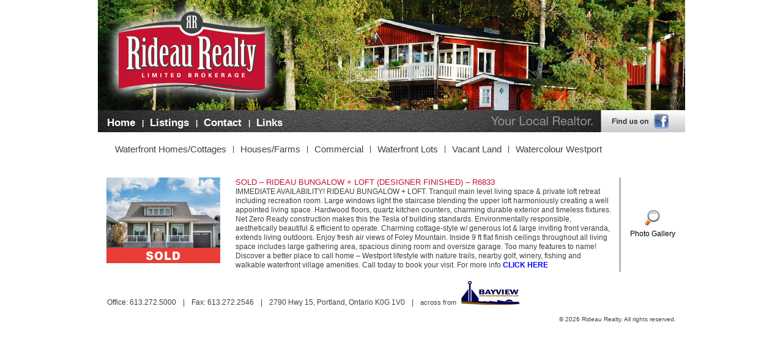

--- FILE ---
content_type: text/css
request_url: http://rideaurealty.ca/wp-content/themes/rideaurealty/style.css?ver=6.8.3
body_size: 4411
content:
html { font-size: 62.5%; }
body {
	background: #fff;
	color: #404041;
	font-size: 12px;
	font: 1.2rem/1.3 Arial, Helvetica, sans-serif;
}

a {
	color: #c41230;
	text-decoration: none;
}
a:hover { text-decoration: underline; }

h1 {
	font-size: 18px;
	font-size: 1.8rem;
	font-weight: normal;
	color: #c41230;
	margin: 0;
}

ul {
	list-style:none;
	padding: 0px;
	margin-top: 13px;
	margin-right: 0px;
	margin-bottom: 13px;
	margin-left: 0px;
}
p { margin: 1em 0; }

#container {
	margin: auto;
	padding-top: 216px;
	width: 960px;
}
.tax-property-type #container,
.single-properties #container { padding-top: 280px; }

.site-main {
	position: relative;
	z-index: 1;
}


/***=masthead***/
.site-header {
	background-color: #fff;
	height: 216px;
	position: fixed;
	top: 0;
	z-index: 10;
}
.admin-bar .site-header { top: 32px; }

.site-title {
	margin: 0;
	position: relative;
	z-index: 1;
}
.site-title img { display: block; }


/***=content***/
.page-content { padding: 18px 15px; }


/*******=HOME PAGE*******/
.home-main { width: 655px; }
.home-main .entry-title {
	background: url(/homepage/welcomegraphic.jpg) 0 0 no-repeat;
	height: 147px;
	margin: 0;
	overflow: hidden;
	text-indent: 100%;
}
.home-main .entry-content { padding: 0 40px 0 15px; }
.home-main .entry-content p { margin-top: 0; }
.home-main .entry-content a {
	color: #404041;
	font-weight: bold;
	text-decoration: underline;
}
.home-main .entry-content a:hover { color: #c41230; }

.selling-buying-wrap {
	margin-top: 40px;
	padding: 0 10px 0 15px;
}
.selling-buying {
	background: url(/homepage/homeselltab.jpg) 0 0 no-repeat;
	min-height: 112px;
	padding: 13px 10px 0 15px;
	width: 273px;
}
.selling-buying h2 {
	font-size: 16px;
	font-size: 1.6rem;
	margin: 0;
	text-transform: uppercase;
}
.selling-buying h2 b { color: #c41230; }
.selling-buying p { margin-top: 0; }
.selling-buying a {
	font-size: 11px;
	font-size: 1.1rem;
}

.home-aside { width: 305px; }
.featured-listing {
	background: #c51230 url(/homepage/featurelistingbase.jpg) 0 100% no-repeat;
	color: #fff;
	padding: 10px 20px 35px;
}
.featured-listing h1 {
	color: #fff;
	font-size: 16px;
	font-size: 1.6rem;
	margin: 0 0 10px;
	text-align: center;
	text-transform: uppercase;
}
.featured-listing ul {
	list-style: none;
	margin: 10px 0;
}
.featured-listing a { color: #fff; }
.featured-listing a:hover { text-decoration: none; }
.featured-listing .widget_ak_featured_post_widget a br { display: none; } /*widget puts a line break in anchor that needs removing*/
/*******=HOME PAGE (end)*******/


/***=property listing***/
.property-list { padding-top: 10px; }
.site-content .properties { margin-bottom: 12px; }
.properties .entry-title {
	color: #c41230;
	font-size: 13px;
	font-size: 1.3rem;
	font-weight: normal;
	margin: 0;
}
.properties .entry-content p { margin-bottom: 0; }
.properties .entry-content p:first-child,
.properties .entry-content .email-tag { margin-top: 0; }
.properties .entry-content .email-tag { font-weight: bold; }
.properties .entry-content a {
	color: #404041;
	text-decoration: none;
}
.properties .entry-content a:hover { color: #c41230; }
.property-thumb { text-align: center; }
.sold-prop .property-thumb { position: relative; }
.sold-banner {
	bottom: 0;
	left: 0;
	position: absolute;
	text-align: center;
	width: 100%;
}
.property-links {
	border-left: 1px solid #404041;
	text-align: center;
}
.sold-prop .property-links { padding: 50px 0; }




/***=contact page***/
.team-wrap {
	margin-right: 10px;
}
.team-member {
	border: 1px solid #000;
	border-width: 0 1px 1px 0;
	padding: 12px 10px;
}
.team-member .img img {
	max-width: 68px;
}


/***=links page***/
.links { margin: 0 10px 20px 0; }
.links .main-content ul {
	color: #c41230;
	line-height: 1.4;
	list-style: none;
	margin: 15px 0;
	padding: 0;
}
.links .main-content li { margin-bottom: 8px; }
.links .main-content a { color: #404041; }
.links .main-content a:hover { color: #c41230; }


/***=footer***/
.footer-wrap { padding: 0 15px; }
.contact-info li { display: inline-block; }
.contact-info li:before {
	content: "|";
	padding: 0 11px 0 8px;
}
.contact-info li:first-child::before { display: none; }
.contact-info a {
	color: #404041;
	font-size: 11px;
	font-size: 1.1rem;
}
.contact-info a:hover { color: #c41230; }
.footer {
	font-size: 10px;
	font-size: 1rem;
	text-align: right;
}


/**
 * 5.0 Navigation
 * -----------------------------------------------------------------------------
 */

.primary-navigation {
	background: url(images/mainnavigationbar.jpg) no-repeat;
	position: relative;
}
.primary-navigation .nav-menu {
	color: #fff;
	font-size: 17px;
	font-weight: bold;
	margin: 0;
	padding: 0 0 0 15px;
	position: relative;
}
.primary-navigation .nav-menu .menu-item {
	display: inline-block;
	padding: 9px 6px 8px 0;
}
.primary-navigation .nav-menu .menu-item::before {
	content: "|";
	font-size: 12px;
	padding-right: 10px;
}
.primary-navigation .nav-menu .menu-item:first-child::before { display: none; }
.primary-navigation .nav-menu a {
	color: #fff;
	text-decoration: none;
	vertical-align: middle;
}
.primary-navigation .nav-menu a:hover,
.primary-navigation .nav-menu .current-menu-item > a,
.primary-navigation .nav-menu .current-menu-parent > a { color: #c41230; }
.primary-navigation .sub-menu {
	background: #fff;
	-moz-box-sizing: border-box;
	-webkit-box-sizing: border-box;
	box-sizing: border-box;
	color: #404041;
	display: none;
	font-size: 15px;
	font-weight: normal;
	left: 0;
	margin: 4px 0 0;
	padding: 7px 0 7px 28px;
	position: absolute;
	width: 100%;
}
.primary-navigation .current-menu-item > .sub-menu,
.tax-property-type .primary-navigation .sub-menu,
.single-properties .primary-navigation .sub-menu { display: block; }
.primary-navigation .sub-menu a {
	color: #404041;
}

.primary-navigation .fb-link {
	bottom: 1px;
	height: 35px;
	overflow: hidden;
	position: absolute;
	right: 0;
	text-decoration: none;
	text-indent: 100%;
	white-space: nowrap;
	width: 137px;
}

.nav-toggle-wrap { padding-left: 25px; }
.nav-toggle-wrap h1 { padding-top: 9px; }
.nav-toggle-wrap h1 a { color: #fff; }

.navbar-toggle {
	background-color: transparent;
	background-image: none;
	border: 1px solid transparent;
	border-radius: 4px;
	cursor: pointer;
	float: right;
	margin: 6px 15px 6px 0;
	padding: 7px 10px;
	position: relative;
	z-index: 100;
}
.navbar-toggle:hover {
	background-color: #333;
	border-color: #333;
}
.navbar-toggle:active {
	background-color: transparent;
	border-color: transparent;
}
.navbar-toggle:focus { outline: none; }
.navbar-toggle .icon-bar {
	background-color: #fff;
	display: block;
	width: 22px;
	height: 2px;
	border-radius: 1px;
}
.navbar-toggle .icon-bar+.icon-bar { margin-top: 4px; }



.menu-toggle {
	background-color: #000;
	border-radius: 0;
	cursor: pointer;
	font-size: 0;
	height: 48px;
	margin: 0;
	overflow: hidden;
	padding: 0;
	position: absolute;
	top: 0;
	right: 0;
	text-align: center;
	width: 48px;
}

.menu-toggle:before {
	color: #fff;
	content: "\f419";
	display: inline;
	margin-top: 16px;
}

.menu-toggle:active,
.menu-toggle:focus,
.menu-toggle:hover {
	background-color: #444;
}

.menu-toggle:focus {
	outline: 1px dotted;
}



/*#lightbox{
	position: absolute;
	left: 0;
	width: 100%;
	z-index: 100;
	text-align: center;
	line-height: 0;
	}

#lightbox a img{ border: none; }
#lightbox a{color:#404041;}*/

#outerImageContainer{
	position: relative;
	background-color:#fff;
	width: 250px;
	height: 250px;
	margin: 0 auto;
	}

#imageContainer{
	padding: 10px;
	}

#loading{
	position: absolute;
	top: 40%;
	left: 0%;
	height: 25%;
	width: 100%;
	text-align: center;
	line-height: 0;
	}
#hoverNav{
	position: absolute;
	top: 0;
	left: 0;
	height: 100%;
	width: 100%;
	z-index: 10;
	}
#imageContainer>#hoverNav{ left: 0;}
#hoverNav a{ outline: none;}

#prevLink, #nextLink{
	width: 49%;
	height: 100%;
	background: transparent url(../images/blank.gif) no-repeat; /* Trick IE into showing hover */
	display: block;
	}
#prevLink { left: 0; float: left;}
#nextLink { right: 0; float: right;}
#prevLink:hover, #prevLink:visited:hover { background: url(../images/prevlabel.gif) left 15% no-repeat; }
#nextLink:hover, #nextLink:visited:hover { background: url(../images/nextlabel.gif) right 15% no-repeat; }


#imageDataContainer{
	font: 10px Verdana, Helvetica, sans-serif;
	background-color:#fff;
	margin: 0 auto;
	line-height: 1.4em;
	}

#imageData{	padding:0 10px; color: #666; }
#imageData #imageDetails{ width: 70%; float: left; text-align: left; }	
#imageData #caption{ font-weight: bold;	}
#imageData #numberDisplay{ display: block; clear: left; padding-bottom: 1.0em;	}			
#imageData #bottomNavClose{ width: 66px; float: right;  padding-bottom: 0.7em;	}	
		
#overlay{
	position: absolute;
	top: 0;
	left: 0;
	z-index: 90;
	width: 100%;
	height: 500px;
	background-color: #000;
	}

	

/* Min-Width */
.lbWidth { /* most browsers */
	position: absolute;
	top: 0px; left: 0px;
	width: 100%;
	min-width: 790px;
	}

* html .lbContent { /* IE6 */
	margin-left: -790px;
	position:relative;
	}

* html .lbMinWidth { /* IE6 */
	padding-left: 790px;
	}
	
	
/* Clearfix */	
.clearfix:after {
content: ".";
display: block;
height: 0;
clear: both;
visibility: hidden;
}

.clearfix {display: inline-block;}

/* Hides from IE-mac \*/
* html .clearfix {height: 1%;}
.clearfix {display: block;}
/* End hide from IE-mac */ 



/* Assistive text */

.screen-reader-text {
	clip: rect(1px, 1px, 1px, 1px);
	position: absolute;
}
.sr-only {
	position: absolute;
	width: 1px;
	height: 1px;
	padding: 0;
	margin: -1px;
	overflow: hidden;
	clip: rect(0,0,0,0);
	border: 0;
}

.screen-reader-text:focus {
	background-color: #f1f1f1;
	border-radius: 3px;
	box-shadow: 0 0 2px 2px rgba(0, 0, 0, 0.6);
	clip: auto;
	color: #21759b;
	display: block;
	font-size: 14px;
	font-weight: bold;
	height: auto;
	line-height: normal;
	padding: 15px 23px 14px;
	position: absolute;
	left: 5px;
	top: 5px;
	text-decoration: none;
	text-transform: none;
	width: auto;
	z-index: 100000; /* Above WP toolbar */
}

.hide {
	display: none;
}



.icon-link:link, .icon-link:visited {
	color: #000;
	display: block;
	font-size: 12px;
	margin-bottom: 4px;
}


/***=media***/
.media, .bd { overflow: hidden; }
.media .img, .media .featured {
	float: left;
	margin-right: 1.2rem;
}
.media.keep-it-tight .img { margin-right: 0; }
.user-search-wrap .media .img { margin-right: 0.4rem; }
.media .img img { display: block; }
.media .img-ext, .media .featured-ext {
	float: right;
	margin-left: 1.2rem;
	margin-right: 0;
}



/***********=GRID STYLES (OOCSS)***********/
/***=line (row)***/
.line:before, .line:after {
	content: "";
	display: table;
}
.line:after { clear: both; }


/***=columns (units)***/
.unit {
	-moz-box-sizing: border-box;
	-webkit-box-sizing: border-box;
	box-sizing: border-box;
	float: left;
}
.unit-right, unit-reversed, .css_right { float: right; }

.size-full {
	float: none;
	width: auto;
}

.size1of2, .size2of4, .size3of6, .size4of8, .size5of10, .size6of12 { width: 50%; }

.size1of3, .size2of6, .size3of9, .size4of12 { width: 33.33333333%; }
.size2of3, .size4of6, .size6of9, .size8of12 { width: 66.66666666%; }

.size1of4, .size2of8, .size3of12 { width: 25%; }
.size3of4, .size6of8, .size9of12 { width: 75%; }

.size1of5, .size2of10 { width: 20%; }
.size2of5, .size4of10 { width: 40%; }
.size3of5, .size6of10 { width: 60%; }
.size4of5, .size8of10 { width: 80%; }

.size1of6, .size2of12 { width: 16.6666666%; }
.size5of6, .size10of12 { width: 83.3333333%; }

.size1of7 { width: 14.2857143%; }
.size2of7 { width: 28.5714286%; }
.size3of7 { width: 42.8571429%; }
.size4of7 { width: 57.1428572%; }
.size5of7 { width: 71.4285715%; }
.size6of7 { width: 85.7142858%; }

.size1of8 { width: 12.5%; }
.size3of8 { width: 37.5%; }
.size5of8 { width: 62.5%; }
.size7of8 { width: 87.5%; }

.size1of9 { width: 11.11111111%; }
.size2of9 { width: 22.22222222%; }
.size4of9 { width: 44.44444444%; }
.size5of9 { width: 55.55555555%; }
.size7of9 { width: 77.77777778%; }
.size8of9 { width: 88.88888889%; }

.size1of10 { width: 10%; }
.size3of10 { width: 30%; }
.size7of10 { width: 70%; }
.size9of10 { width: 90%; }

.size1of11 { width: 9.09090909%; }
.size2of11 { width: 18.18181818%; }
.size3of11 { width: 27.27272727%; }
.size4of11 { width: 36.36363636%; }
.size5of11 { width: 45.45454545%; }
.size6of11 { width: 54.54545454%; }
.size7of11 { width: 63.63636364%; }
.size8of11 { width: 72.72727273%; }
.size9of11 { width: 81.81818182%; }
.size10of11 { width: 90.90909091%; }

.size1of12 { width: 8.33333333%; }
.size5of12 { width: 41.66666667%; }
.size7of12 { width: 58.33333333%; }
.size11of12 { width: 91.66666667%; }


.last-unit {
	float: none;
	overflow: hidden;
	width: auto;
}

.unit-content-pl { padding-left: 20px; }
.unit-content-pr { padding-right: 20px; }
.unit-content-ml { margin-left: 20px; }
.unit-content-mr { margin-right: 20px; }

/***=content inset***/
.content-inset {
	padding: 0 12px;
	padding: 0 1.2rem;
}

img {
	height: auto;
    max-width: 100%;
}
/***********=END GRID STYLES***********/




/**
 * 11.0 Media Queries
 * -----------------------------------------------------------------------------
 */

/* Does the same thing as <meta name="viewport" content="width=device-width">,
 * but in the future W3C standard way. -ms- prefix is required for IE10+ to
 * render responsive styling in Windows 8 "snapped" views; IE10+ does not honor
 * the meta tag. See http://core.trac.wordpress.org/ticket/25888.
 */
@-ms-viewport {
	width: device-width;
}

@viewport {
	width: device-width;
}

@media screen and (max-width: 767px) {
	#container,
	.tax-property-type #container, 
	.single-properties #container {
		padding-top: 38px;
		width: auto;
	}
	
	.site-header,
	body.admin-bar .site-header {
		height: auto;
		width: 100%;
	}
	body.admin-bar .site-header { top: 46px; }
	
	#fadeshow1, .header-main .site-title { display: none; }
	
	.primary-navigation {
		background-color: #414141;
		background-image: none;	
	}
	
	.menu-mainnav-container { display: none; }
	.show-nav .menu-mainnav-container { display: block; }
	.primary-navigation .nav-menu {
		border-top: 1px solid #fff;
		padding: 0 0 12px 30px;
		position: static;
	}
	.primary-navigation .nav-menu .menu-item {
		display: block;
	}
	.primary-navigation .nav-menu .menu-item::before { display: none; }
	.primary-navigation .sub-menu {
		background-color: transparent;
		display: block;
		padding: 0 0 0 30px;
		position: static;
		width: auto;
	}
	.primary-navigation .sub-menu a { color: #fff; }
	
	.primary-navigation .fb-link {
		color: #fff;
		display: none;
		font-size: 15px;
		font-weight: bold;
		height: auto;
		overflow: visible;
		padding: 0 0 12px 30px;
		position: static;
		text-indent: 0;
		white-space: normal;
		width: auto;
	}
	.primary-navigation .fb-link:hover { color: #c41230; }
	.show-nav .fb-link { display: block; }
	
	/***=home page***/
	.home-main {
		float: none;
		width: auto;
	}
	.home-main .entry-title {
		background-size: contain;
		background-position: 0 50%;
		height: 110px;
	}
	.selling-buying-wrap .unit {
		float: none;
		margin-bottom: 20px;
		width: auto;
	}

	/***=listings page***/
	.prop-item {
		border-bottom: 1px solid #000;
		padding-bottom: 12px;
	}
	.prop-item > .unit {
		float: none;
		width: auto;
	}
	.prop-item .entry-content { margin-bottom: 5px; }
	.property-links { border: 0; }
	.property-links .icon-link, .property-links > img {
		float: left;
		text-align: center;
		width: 33.333333%;
	}
	.property-links > img { width: auto; }

	/***=contact page***/
	.contact-wrap > .unit, .team-wrap > .unit {
		float: none;
		width: auto;
	}
	.contact-wrap > .unit { margin-bottom: 12px; }
	.team-wrap { margin-right: 0; }
	.team-member { border-right-width: 0; }

	/***=links page***/
	.links .site-content > .unit {
		float: none;
		width: auto;
	}
}

@media screen and (max-width: 600px) {
	
}

@media screen and (max-width: 400px) {
	
}

@media screen and (min-width: 401px) {
	
}

@media screen and (min-width: 594px) {
	
}

@media screen and (min-width: 673px) {
	
}

@media (min-width: 768px) {
	.nav-toggle-wrap {
		display: none;
	}
}

@media screen and (min-width: 783px) {
	
}

@media screen and (min-width: 810px) {
	
}

@media screen and (min-width: 846px) {
	
}

@media screen and (min-width: 1008px) {
	
}

@media screen and (min-width: 1040px) {
	
}

@media screen and (min-width: 1080px) {
	
}

@media screen and (min-width: 1110px) {
	
}

@media screen and (min-width: 1218px) {
	
}

@media screen and (min-width: 1260px) {
	
}
	